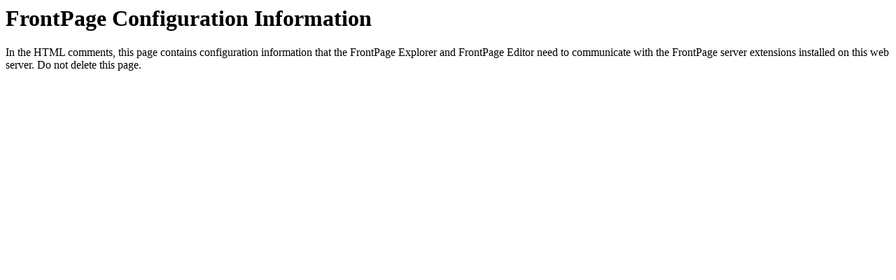

--- FILE ---
content_type: text/html
request_url: http://wwwukhost.com/_vti_inf.html
body_size: 1754
content:

<html>

<head>
<meta http-equiv="Content-Type"
content="text/html; charset=iso-8859-1">
<title> FrontPage Configuration Information </title>
</head>

<body>
<!-- _vti_inf.html version 0.100>
<!-- 
	This file contains important information used by the FrontPage client
	(the FrontPage Explorer and FrontPage Editor) to communicate with the
	FrontPage server extensions installed on this web server.

	The values below are automatically set by FrontPage at installation.  Normally, you do not need to modify these values, but in case
	you do, the parameters are as follows:

	'FPShtmlScriptUrl', 'FPAuthorScriptUrl', and 'FPAdminScriptUrl' specify
	the relative urls for the scripts that FrontPage uses for remote
	authoring.  These values should not be changed.

	'FPVersion' identifies the version of the FrontPage Server Extensions
	installed, and should not be changed.
--><!-- FrontPage Configuration Information
    FPVersion="5.0.2.4803"
    FPShtmlScriptUrl="_vti_bin/shtml.exe/_vti_rpc"
    FPAuthorScriptUrl="_vti_bin/_vti_aut/author.exe"
    FPAdminScriptUrl="_vti_bin/_vti_adm/admin.exe"
    TPScriptUrl="_vti_bin/owssvr.exe"
-->
<p><!--webbot bot="PurpleText"
preview="This page is placed into the root directory of your FrontPage web when FrontPage is installed.  It contains information used by the FrontPage client to communicate with the FrontPage server extensions installed on this web server.  You should not delete this file."
--></p>

<h1>FrontPage Configuration Information </h1>

<p>In the HTML comments, this page contains configuration
information that the FrontPage Explorer and FrontPage Editor need to
communicate with the FrontPage server extensions installed on
this web server. Do not delete this page.</p>
</body>
</html>
